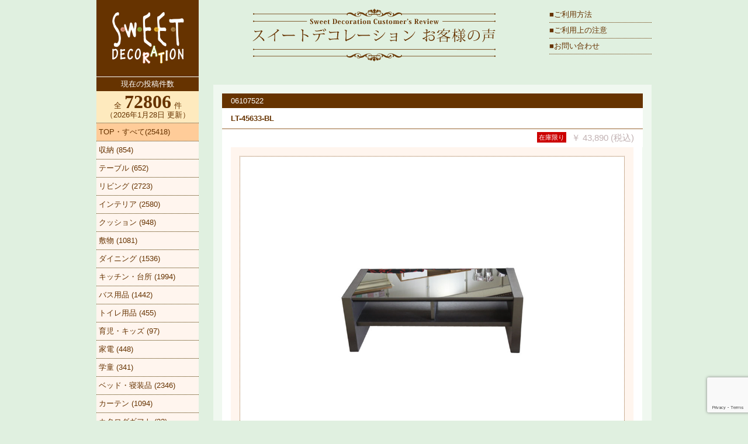

--- FILE ---
content_type: text/html; charset=UTF-8
request_url: https://voice.sweet-deco.jp/archives/06107522?b-orderby=DATE&b-order=ASC&b-page=2
body_size: 23623
content:



<!DOCTYPE html>
<head>
	<meta charset="UTF-8"/>
	<meta name="format-detection" content="telephone=no" />
	<link rel="icon" href="https://voice.sweet-deco.jp/app/themes/dtrs/img/favicon.ico">
	<title>LT-45633-BL | スイートデコレーション お客様の声</title>
<meta name='robots' content='max-image-preview:large' />
<link rel='dns-prefetch' href='//www.google.com' />
<link rel='dns-prefetch' href='//s.w.org' />
		<!-- This site uses the Google Analytics by MonsterInsights plugin v7.17.0 - Using Analytics tracking - https://www.monsterinsights.com/ -->
		<!-- Note: MonsterInsights is not currently configured on this site. The site owner needs to authenticate with Google Analytics in the MonsterInsights settings panel. -->
					<!-- No UA code set -->
				<!-- / Google Analytics by MonsterInsights -->
		<link rel='stylesheet' id='wp-block-library-css'  href='https://voice.sweet-deco.jp/wp/wp-includes/css/dist/block-library/style.min.css?ver=5.7.2' type='text/css' media='all' />
<link rel='stylesheet' id='contact-form-7-css'  href='https://voice.sweet-deco.jp/app/plugins/contact-form-7/includes/css/styles.css?ver=5.4.1' type='text/css' media='all' />
<link rel='stylesheet' id='style-css'  href='https://voice.sweet-deco.jp/app/themes/dtrs/style.css?ver=5.7.2' type='text/css' media='all' />
<link rel='stylesheet' id='remodal-css'  href='https://voice.sweet-deco.jp/app/themes/dtrs/includes/remodal/dist/remodal.css?ver=5.7.2' type='text/css' media='all' />
<link rel='stylesheet' id='remodal-theme-css'  href='https://voice.sweet-deco.jp/app/themes/dtrs/includes/remodal/dist/remodal-default-theme.css?ver=5.7.2' type='text/css' media='all' />
<script type='text/javascript' src='https://voice.sweet-deco.jp/wp/wp-includes/js/jquery/jquery.min.js?ver=3.5.1' id='jquery-core-js'></script>
<script type='text/javascript' src='https://voice.sweet-deco.jp/wp/wp-includes/js/jquery/jquery-migrate.min.js?ver=3.3.2' id='jquery-migrate-js'></script>
<link rel="alternate" type="application/json+oembed" href="https://voice.sweet-deco.jp/wp-json/oembed/1.0/embed?url=https%3A%2F%2Fvoice.sweet-deco.jp%2F%3Fp%3D06107522" />
<link rel="alternate" type="text/xml+oembed" href="https://voice.sweet-deco.jp/wp-json/oembed/1.0/embed?url=https%3A%2F%2Fvoice.sweet-deco.jp%2F%3Fp%3D06107522&#038;format=xml" />
					<meta property="og:image" content="https://voice.sweet-deco.jp/app/uploads/06107522/0610752201.jpg">
			</head>


<body class="body-detail">
	<div id="fb-root"></div>
	<div class="contents">

		<div class="layout">

			



<div class="sidebar">
	<p class="sidebar-logo">
		<a href="https://voice.sweet-deco.jp">
			<img src="https://voice.sweet-deco.jp/app/themes/dtrs/img/logo.png">
		</a>
	</p>
	<p class="sidebar-now-title">
		現在の投稿件数
	</p>
	<p class="sidebar-now-total">
		全<span>72806</span>件
		<br>
		（2026年1月28日 更新）
	</p>
	<ul>
		<li>
			<a
				href="https://voice.sweet-deco.jp?orderby=DATE&order=DESC"
				class="active"			>
				TOP・すべて(25418)
			</a>
		</li>
						<li>
					<a
						href="https://voice.sweet-deco.jp/archives/category/001000?orderby=DATE&order=DESC"
											>
						収納                                   (854)					</a>
				</li>
								<li>
					<a
						href="https://voice.sweet-deco.jp/archives/category/002000?orderby=DATE&order=DESC"
											>
						テーブル                               (652)					</a>
				</li>
								<li>
					<a
						href="https://voice.sweet-deco.jp/archives/category/003000?orderby=DATE&order=DESC"
											>
						リビング                               (2723)					</a>
				</li>
								<li>
					<a
						href="https://voice.sweet-deco.jp/archives/category/004000?orderby=DATE&order=DESC"
											>
						インテリア                             (2580)					</a>
				</li>
								<li>
					<a
						href="https://voice.sweet-deco.jp/archives/category/005000?orderby=DATE&order=DESC"
											>
						クッション                             (948)					</a>
				</li>
								<li>
					<a
						href="https://voice.sweet-deco.jp/archives/category/006000?orderby=DATE&order=DESC"
											>
						敷物                                   (1081)					</a>
				</li>
								<li>
					<a
						href="https://voice.sweet-deco.jp/archives/category/007000?orderby=DATE&order=DESC"
											>
						ダイニング                             (1536)					</a>
				</li>
								<li>
					<a
						href="https://voice.sweet-deco.jp/archives/category/008000?orderby=DATE&order=DESC"
											>
						キッチン・台所                         (1994)					</a>
				</li>
								<li>
					<a
						href="https://voice.sweet-deco.jp/archives/category/009000?orderby=DATE&order=DESC"
											>
						バス用品                               (1442)					</a>
				</li>
								<li>
					<a
						href="https://voice.sweet-deco.jp/archives/category/010000?orderby=DATE&order=DESC"
											>
						トイレ用品                             (455)					</a>
				</li>
								<li>
					<a
						href="https://voice.sweet-deco.jp/archives/category/011000?orderby=DATE&order=DESC"
											>
						育児・キッズ                           (97)					</a>
				</li>
								<li>
					<a
						href="https://voice.sweet-deco.jp/archives/category/012000?orderby=DATE&order=DESC"
											>
						家電                                   (448)					</a>
				</li>
								<li>
					<a
						href="https://voice.sweet-deco.jp/archives/category/013000?orderby=DATE&order=DESC"
											>
						学童                                   (341)					</a>
				</li>
								<li>
					<a
						href="https://voice.sweet-deco.jp/archives/category/014000?orderby=DATE&order=DESC"
											>
						ベッド・寝装品                         (2346)					</a>
				</li>
								<li>
					<a
						href="https://voice.sweet-deco.jp/archives/category/015000?orderby=DATE&order=DESC"
											>
						カーテン                               (1094)					</a>
				</li>
								<li>
					<a
						href="https://voice.sweet-deco.jp/archives/category/016000?orderby=DATE&order=DESC"
											>
						カタログギフト                         (22)					</a>
				</li>
								<li>
					<a
						href="https://voice.sweet-deco.jp/archives/category/017000?orderby=DATE&order=DESC"
											>
						レジャー                               (180)					</a>
				</li>
								<li>
					<a
						href="https://voice.sweet-deco.jp/archives/category/018000?orderby=DATE&order=DESC"
											>
						健康                                   (30)					</a>
				</li>
								<li>
					<a
						href="https://voice.sweet-deco.jp/archives/category/019000?orderby=DATE&order=DESC"
											>
						書斎                                   (484)					</a>
				</li>
								<li>
					<a
						href="https://voice.sweet-deco.jp/archives/category/020000?orderby=DATE&order=DESC"
											>
						食品・飲料・アルコール                 (10)					</a>
				</li>
								<li>
					<a
						href="https://voice.sweet-deco.jp/archives/category/021000?orderby=DATE&order=DESC"
											>
						ビューティー・ヘルスケア               (99)					</a>
				</li>
								<li>
					<a
						href="https://voice.sweet-deco.jp/archives/category/022000?orderby=DATE&order=DESC"
											>
						アパレルウェア                         (1600)					</a>
				</li>
								<li>
					<a
						href="https://voice.sweet-deco.jp/archives/category/023000?orderby=DATE&order=DESC"
											>
						アパレル雑貨                           (682)					</a>
				</li>
								<li>
					<a
						href="https://voice.sweet-deco.jp/archives/category/024000?orderby=DATE&order=DESC"
											>
						食器                                   (2115)					</a>
				</li>
								<li>
					<a
						href="https://voice.sweet-deco.jp/archives/category/025000?orderby=DATE&order=DESC"
											>
						清掃                                   (482)					</a>
				</li>
								<li>
					<a
						href="https://voice.sweet-deco.jp/archives/category/026000?orderby=DATE&order=DESC"
											>
						リラクゼーション                       (199)					</a>
				</li>
								<li>
					<a
						href="https://voice.sweet-deco.jp/archives/category/027000?orderby=DATE&order=DESC"
											>
						輸入ファブリック                       (4)					</a>
				</li>
								<li>
					<a
						href="https://voice.sweet-deco.jp/archives/category/028000?orderby=DATE&order=DESC"
											>
						ガーデニング                           (462)					</a>
				</li>
								<li>
					<a
						href="https://voice.sweet-deco.jp/archives/category/029000?orderby=DATE&order=DESC"
											>
						日用消耗品                             (1)					</a>
				</li>
								<li>
					<a
						href="https://voice.sweet-deco.jp/archives/category/030000?orderby=DATE&order=DESC"
											>
						その他                                 (2)					</a>
				</li>
					</ul>
</div>

<div class="header">
	<ul>
		<li><a href="https://voice.sweet-deco.jp/guide">■ご利用方法</a></li>
		<li><a href="https://voice.sweet-deco.jp/notice">■ご利用上の注意</a></li>
		<li><a href="https://voice.sweet-deco.jp/contact">■お問い合わせ</a></li>
	</ul>
</div>


			<div class="items-detail">

									<div class="single-item">
						<h1>
							06107522						</h1>
						<h2>
							LT-45633-BL						</h2>
						<h3>
															<span class="soldout-icon">在庫限り</span>
								<span class="soldout-price">￥ 43,890 (税込)</span>
													</h3>
						<div class="single-item-img">
							<div class="single-item-img-main">
								<div class="single-item-img-main-box">
									<img id="main_image" src="https://voice.sweet-deco.jp/app/uploads/06107522/0610752201.jpg">
								</div>
							</div>
							<div class="single-item-img-thumb">
																		<div class="single-item-img-thumb-box">
											<div class="single-item-img-thumb-inbox thumb-box-img">
												<img src="https://voice.sweet-deco.jp/app/uploads/06107522/0610752201.jpg" class="thumb-image">
											</div>
										</div>
																				<div class="single-item-img-thumb-box">
											<div class="single-item-img-thumb-inbox thumb-box-img">
												<img src="https://voice.sweet-deco.jp/app/uploads/06107522/0610752202.jpg" class="thumb-image">
											</div>
										</div>
																				<div class="single-item-img-thumb-box">
											<div class="single-item-img-thumb-inbox thumb-box-noimg">
												<img src="https://voice.sweet-deco.jp/app/plugins/dtrs-plugin/img/noimg.png" class="thumb-image">
											</div>
										</div>
																				<div class="single-item-img-thumb-box">
											<div class="single-item-img-thumb-inbox thumb-box-noimg">
												<img src="https://voice.sweet-deco.jp/app/plugins/dtrs-plugin/img/noimg.png" class="thumb-image">
											</div>
										</div>
																				<div class="single-item-img-thumb-box">
											<div class="single-item-img-thumb-inbox thumb-box-noimg">
												<img src="https://voice.sweet-deco.jp/app/plugins/dtrs-plugin/img/noimg.png" class="thumb-image">
											</div>
										</div>
																	</div>
							<p class="single-contact">
								<a data-remodal-target="singleStockModal" href="">店舗在庫を調べる</a>
								<a
									href="https://voice.sweet-deco.jp/contact?subject=06107522&b-post=06107522&b-orderby=DATE&b-order=ASC&b-page=2"
								>この商品へのお問い合わせ</a>
							</p>
							<p class="item-description">
								■サイズ 横幅996x奥行445x高さ380<br>							</p>
						</div>

						<div class="single-item-detail">
							<p class="item-star">
								<img src="https://voice.sweet-deco.jp/app/plugins/dtrs-plugin//img/star_10.png"/><img src="https://voice.sweet-deco.jp/app/plugins/dtrs-plugin//img/star_10.png"/><img src="https://voice.sweet-deco.jp/app/plugins/dtrs-plugin//img/star_10.png"/><img src="https://voice.sweet-deco.jp/app/plugins/dtrs-plugin//img/star_10.png"/><img src="https://voice.sweet-deco.jp/app/plugins/dtrs-plugin//img/star_0.png"/>							</p>
							<p class="item-point">
								4.00							</p>
							<p class="clear">
							</p>
							<p class="single-item-detail-text">
								投稿数：全1件（
							</p>
							<p class="single-item-detail-star"><img src="https://voice.sweet-deco.jp/app/plugins/dtrs-plugin//img/sstar_10.png"/></p><p class="single-item-detail-text">0件｜</p><p class="single-item-detail-star"><img src="https://voice.sweet-deco.jp/app/plugins/dtrs-plugin//img/sstar_10.png"/></p><p class="single-item-detail-star"><img src="https://voice.sweet-deco.jp/app/plugins/dtrs-plugin//img/sstar_10.png"/></p><p class="single-item-detail-text">0件｜</p><p class="single-item-detail-star"><img src="https://voice.sweet-deco.jp/app/plugins/dtrs-plugin//img/sstar_10.png"/></p><p class="single-item-detail-star"><img src="https://voice.sweet-deco.jp/app/plugins/dtrs-plugin//img/sstar_10.png"/></p><p class="single-item-detail-star"><img src="https://voice.sweet-deco.jp/app/plugins/dtrs-plugin//img/sstar_10.png"/></p><p class="single-item-detail-text">0件｜</p><p class="single-item-detail-star"><img src="https://voice.sweet-deco.jp/app/plugins/dtrs-plugin//img/sstar_10.png"/></p><p class="single-item-detail-star"><img src="https://voice.sweet-deco.jp/app/plugins/dtrs-plugin//img/sstar_10.png"/></p><p class="single-item-detail-star"><img src="https://voice.sweet-deco.jp/app/plugins/dtrs-plugin//img/sstar_10.png"/></p><p class="single-item-detail-star"><img src="https://voice.sweet-deco.jp/app/plugins/dtrs-plugin//img/sstar_10.png"/></p><p class="single-item-detail-text">1件｜</p><p class="single-item-detail-star"><img src="https://voice.sweet-deco.jp/app/plugins/dtrs-plugin//img/sstar_10.png"/></p><p class="single-item-detail-star"><img src="https://voice.sweet-deco.jp/app/plugins/dtrs-plugin//img/sstar_10.png"/></p><p class="single-item-detail-star"><img src="https://voice.sweet-deco.jp/app/plugins/dtrs-plugin//img/sstar_10.png"/></p><p class="single-item-detail-star"><img src="https://voice.sweet-deco.jp/app/plugins/dtrs-plugin//img/sstar_10.png"/></p><p class="single-item-detail-star"><img src="https://voice.sweet-deco.jp/app/plugins/dtrs-plugin//img/sstar_10.png"/></p><p class="single-item-detail-text">0件）</p>							<p class="clear"></p>
														<p class="clear"></p>
							<div class="single-item-comment">
								
	<p class="comment-star">
		<img src="https://voice.sweet-deco.jp/app/plugins/dtrs-plugin//img/sstar_10.png"/><img src="https://voice.sweet-deco.jp/app/plugins/dtrs-plugin//img/sstar_10.png"/><img src="https://voice.sweet-deco.jp/app/plugins/dtrs-plugin//img/sstar_10.png"/><img src="https://voice.sweet-deco.jp/app/plugins/dtrs-plugin//img/sstar_10.png"/><img src="https://voice.sweet-deco.jp/app/plugins/dtrs-plugin//img/sstar_0.png"/>	</p>
	<p class="comment-text">
		男性		|
		40代〜50代		|
		はっさむ店            	</p>
	<p class="comment-date">
		投稿日：2013年11月14日	</p>
	<p class="clear"></p>
	<div class="comment">
		<p>質感がとてもよく、リビングにマッチしています。<br />
表面が黒のガラスなため、指紋やゴミが目立ちます。<br />
こまめに掃除が必要ですね。<br />
何か表面に掛けるものが必要です。<br />
総合的にはとても満足しています。</p>
	</div>

								</div>

						</div>
					</div>

				
			</div>

			<div class="pagination">
				<a
					href="https://voice.sweet-deco.jp/page/2?orderby=DATE&order=ASC"
				>
					一覧にもどる
				</a>
			</div>

		</div>

			<script>
		jQuery(document).ready(function() {

			jQuery('#main_image').MyThumbnail({
				thumbWidth  : 657,
				thumbHeight : 495
			});

			jQuery('img.thumb-image').each(function(){
				jQuery(this).MyThumbnail({
					thumbWidth  : 118,
					thumbHeight : 90
				});
			});

			jQuery('div.thumb-box-img').hover(function(){
				var selectedSrc = jQuery(this).children('img').attr('src');

				jQuery('#main_image').stop().fadeOut(
					100,
					function() {
						jQuery('#main_image')
							.attr('src', selectedSrc)
							.MyThumbnail({
								thumbWidth  : 657,
								thumbHeight : 495
							});
					}
				);

				jQuery(this).css({border:'1px solid #963'});
			},function(){
				jQuery(this).css({border:''});
			});

		});
	</script>
	


<div class="remodal single-stock-modal" data-remodal-id="singleStockModal" data-remodal-options="hashTracking: false">
	<button data-remodal-action="close" class="remodal-close"></button>
	<ul class="single-stock-modal-list">
								<li>
				<div>なんごう店</div>
				<div class="single-stock-modal-list-status">×</div>
			</li>
								<li>
				<div>栄町店</div>
				<div class="single-stock-modal-list-status">×</div>
			</li>
								<li>
				<div>新はっさむ店</div>
				<div class="single-stock-modal-list-status">×</div>
			</li>
								<li>
				<div>東神楽店</div>
				<div class="single-stock-modal-list-status">×</div>
			</li>
								<li>
				<div>新苫小牧店</div>
				<div class="single-stock-modal-list-status">×</div>
			</li>
								<li>
				<div>室蘭中央店</div>
				<div class="single-stock-modal-list-status">×</div>
			</li>
								<li>
				<div>しらかば店</div>
				<div class="single-stock-modal-list-status">×</div>
			</li>
								<li>
				<div>北見みわ店</div>
				<div class="single-stock-modal-list-status">×</div>
			</li>
								<li>
				<div>くしろ店</div>
				<div class="single-stock-modal-list-status">×</div>
			</li>
								<li>
				<div>函館上磯店</div>
				<div class="single-stock-modal-list-status">×</div>
			</li>
								<li>
				<div>新青森店</div>
				<div class="single-stock-modal-list-status">×</div>
			</li>
								<li>
				<div>成田店</div>
				<div class="single-stock-modal-list-status">×</div>
			</li>
								<li>
				<div>本庄店</div>
				<div class="single-stock-modal-list-status">×</div>
			</li>
								<li>
				<div>本厚木店</div>
				<div class="single-stock-modal-list-status">×</div>
			</li>
								<li>
				<div>メガアウトレット西岡</div>
				<div class="single-stock-modal-list-status">×</div>
			</li>
								<li>
				<div>ﾌﾞﾗﾝﾄﾞ家具ｷﾞｬﾗﾘｰ</div>
				<div class="single-stock-modal-list-status">×</div>
			</li>
								<li>
				<div>メガアウトレット千歳</div>
				<div class="single-stock-modal-list-status">×</div>
			</li>
								<li>
				<div>メガアウトレットおびひろ</div>
				<div class="single-stock-modal-list-status">×</div>
			</li>
			</ul>
	<p>○=在庫あり、×=在庫なし、△=要確認</p>
	<p class="single-stock-modal-contact">在庫数のご確認はコールセンターまで<br>お問い合わせください（10:00〜18:00）</p>
	<p>固定電話から （通話料無料）<br>0120-510-180</p>
	<p>携帯･PHSから（通話料有料）<br>011-871-1728</p>
</div>

<div class="bottom">

			<div class="footer-link-title">
			<b>-スイデコ公式サイト-</b>
		</div>
		<div class="footer-link">
			<a href="http://www.sweet-deco.jp/" target="_blank">
				スイートデコレーション WebSite
			</a>
			｜
			<a href="http://www.hasegawagroup.co.jp" target="_blank">
				長谷川グループ WebSite
			</a>
		</div>
		<div class="footer-link-title">
			<b>-スイデコのネットショップ-</b>
		</div>
		<div class="footer-link">
			<a href="https://store.sweet-deco.jp/" target="_blank">
				公式ネットショップ
			</a>
			｜
			<a href="https://www.rakuten.co.jp/sweet-deco2/" target="_blank">
				楽天
			</a>
			｜
			<a href="https://www.amazon.co.jp/s?me=A3LDOZZSSHFC73&marketplaceID=A1VC38T7YXB528" target="_blank">
				Amazon
						</a>
			｜
			<a href="https://sweetdecoration.shopleap.jp/" target="_blank">
				Yahoo
			</a>
		</div>
	
	<div class="footer">
		Copyright Hasegawa Group and LifeSunSoft Co.,Ltd. All Rights Reserved.
	</div>

</div>

<script type='text/javascript' src='https://voice.sweet-deco.jp/app/plugins/dtrs-plugin/js/jquery.MyThumbnail.js?ver=5.7.2' id='jquery.MyThumbnail-js'></script>
<script type='text/javascript' src='https://voice.sweet-deco.jp/app/plugins/dtrs-plugin/js/jquery.reveal.js?ver=5.7.2' id='jquery.reveal-js'></script>
<script type='text/javascript' src='https://voice.sweet-deco.jp/wp/wp-includes/js/dist/vendor/wp-polyfill.min.js?ver=7.4.4' id='wp-polyfill-js'></script>
<script type='text/javascript' id='wp-polyfill-js-after'>
( 'fetch' in window ) || document.write( '<script src="https://voice.sweet-deco.jp/wp/wp-includes/js/dist/vendor/wp-polyfill-fetch.min.js?ver=3.0.0"></scr' + 'ipt>' );( document.contains ) || document.write( '<script src="https://voice.sweet-deco.jp/wp/wp-includes/js/dist/vendor/wp-polyfill-node-contains.min.js?ver=3.42.0"></scr' + 'ipt>' );( window.DOMRect ) || document.write( '<script src="https://voice.sweet-deco.jp/wp/wp-includes/js/dist/vendor/wp-polyfill-dom-rect.min.js?ver=3.42.0"></scr' + 'ipt>' );( window.URL && window.URL.prototype && window.URLSearchParams ) || document.write( '<script src="https://voice.sweet-deco.jp/wp/wp-includes/js/dist/vendor/wp-polyfill-url.min.js?ver=3.6.4"></scr' + 'ipt>' );( window.FormData && window.FormData.prototype.keys ) || document.write( '<script src="https://voice.sweet-deco.jp/wp/wp-includes/js/dist/vendor/wp-polyfill-formdata.min.js?ver=3.0.12"></scr' + 'ipt>' );( Element.prototype.matches && Element.prototype.closest ) || document.write( '<script src="https://voice.sweet-deco.jp/wp/wp-includes/js/dist/vendor/wp-polyfill-element-closest.min.js?ver=2.0.2"></scr' + 'ipt>' );( 'objectFit' in document.documentElement.style ) || document.write( '<script src="https://voice.sweet-deco.jp/wp/wp-includes/js/dist/vendor/wp-polyfill-object-fit.min.js?ver=2.3.4"></scr' + 'ipt>' );
</script>
<script type='text/javascript' id='contact-form-7-js-extra'>
/* <![CDATA[ */
var wpcf7 = {"api":{"root":"https:\/\/voice.sweet-deco.jp\/wp-json\/","namespace":"contact-form-7\/v1"}};
/* ]]> */
</script>
<script type='text/javascript' src='https://voice.sweet-deco.jp/app/plugins/contact-form-7/includes/js/index.js?ver=5.4.1' id='contact-form-7-js'></script>
<script type='text/javascript' src='https://voice.sweet-deco.jp/app/themes/dtrs/includes/remodal/dist/remodal.min.js?ver=5.7.2' id='remodal-js'></script>
<script type='text/javascript' src='https://www.google.com/recaptcha/api.js?render=6LdH5SYsAAAAAH8rUtUj8Mvjxn8yAKHbqNYHBGLZ&#038;ver=3.0' id='google-recaptcha-js'></script>
<script type='text/javascript' id='wpcf7-recaptcha-js-extra'>
/* <![CDATA[ */
var wpcf7_recaptcha = {"sitekey":"6LdH5SYsAAAAAH8rUtUj8Mvjxn8yAKHbqNYHBGLZ","actions":{"homepage":"homepage","contactform":"contactform"}};
/* ]]> */
</script>
<script type='text/javascript' src='https://voice.sweet-deco.jp/app/plugins/contact-form-7/modules/recaptcha/index.js?ver=5.4.1' id='wpcf7-recaptcha-js'></script>

</div>

</body>


--- FILE ---
content_type: text/html; charset=utf-8
request_url: https://www.google.com/recaptcha/api2/anchor?ar=1&k=6LdH5SYsAAAAAH8rUtUj8Mvjxn8yAKHbqNYHBGLZ&co=aHR0cHM6Ly92b2ljZS5zd2VldC1kZWNvLmpwOjQ0Mw..&hl=en&v=N67nZn4AqZkNcbeMu4prBgzg&size=invisible&anchor-ms=20000&execute-ms=30000&cb=l7ts04z8c2p
body_size: 48859
content:
<!DOCTYPE HTML><html dir="ltr" lang="en"><head><meta http-equiv="Content-Type" content="text/html; charset=UTF-8">
<meta http-equiv="X-UA-Compatible" content="IE=edge">
<title>reCAPTCHA</title>
<style type="text/css">
/* cyrillic-ext */
@font-face {
  font-family: 'Roboto';
  font-style: normal;
  font-weight: 400;
  font-stretch: 100%;
  src: url(//fonts.gstatic.com/s/roboto/v48/KFO7CnqEu92Fr1ME7kSn66aGLdTylUAMa3GUBHMdazTgWw.woff2) format('woff2');
  unicode-range: U+0460-052F, U+1C80-1C8A, U+20B4, U+2DE0-2DFF, U+A640-A69F, U+FE2E-FE2F;
}
/* cyrillic */
@font-face {
  font-family: 'Roboto';
  font-style: normal;
  font-weight: 400;
  font-stretch: 100%;
  src: url(//fonts.gstatic.com/s/roboto/v48/KFO7CnqEu92Fr1ME7kSn66aGLdTylUAMa3iUBHMdazTgWw.woff2) format('woff2');
  unicode-range: U+0301, U+0400-045F, U+0490-0491, U+04B0-04B1, U+2116;
}
/* greek-ext */
@font-face {
  font-family: 'Roboto';
  font-style: normal;
  font-weight: 400;
  font-stretch: 100%;
  src: url(//fonts.gstatic.com/s/roboto/v48/KFO7CnqEu92Fr1ME7kSn66aGLdTylUAMa3CUBHMdazTgWw.woff2) format('woff2');
  unicode-range: U+1F00-1FFF;
}
/* greek */
@font-face {
  font-family: 'Roboto';
  font-style: normal;
  font-weight: 400;
  font-stretch: 100%;
  src: url(//fonts.gstatic.com/s/roboto/v48/KFO7CnqEu92Fr1ME7kSn66aGLdTylUAMa3-UBHMdazTgWw.woff2) format('woff2');
  unicode-range: U+0370-0377, U+037A-037F, U+0384-038A, U+038C, U+038E-03A1, U+03A3-03FF;
}
/* math */
@font-face {
  font-family: 'Roboto';
  font-style: normal;
  font-weight: 400;
  font-stretch: 100%;
  src: url(//fonts.gstatic.com/s/roboto/v48/KFO7CnqEu92Fr1ME7kSn66aGLdTylUAMawCUBHMdazTgWw.woff2) format('woff2');
  unicode-range: U+0302-0303, U+0305, U+0307-0308, U+0310, U+0312, U+0315, U+031A, U+0326-0327, U+032C, U+032F-0330, U+0332-0333, U+0338, U+033A, U+0346, U+034D, U+0391-03A1, U+03A3-03A9, U+03B1-03C9, U+03D1, U+03D5-03D6, U+03F0-03F1, U+03F4-03F5, U+2016-2017, U+2034-2038, U+203C, U+2040, U+2043, U+2047, U+2050, U+2057, U+205F, U+2070-2071, U+2074-208E, U+2090-209C, U+20D0-20DC, U+20E1, U+20E5-20EF, U+2100-2112, U+2114-2115, U+2117-2121, U+2123-214F, U+2190, U+2192, U+2194-21AE, U+21B0-21E5, U+21F1-21F2, U+21F4-2211, U+2213-2214, U+2216-22FF, U+2308-230B, U+2310, U+2319, U+231C-2321, U+2336-237A, U+237C, U+2395, U+239B-23B7, U+23D0, U+23DC-23E1, U+2474-2475, U+25AF, U+25B3, U+25B7, U+25BD, U+25C1, U+25CA, U+25CC, U+25FB, U+266D-266F, U+27C0-27FF, U+2900-2AFF, U+2B0E-2B11, U+2B30-2B4C, U+2BFE, U+3030, U+FF5B, U+FF5D, U+1D400-1D7FF, U+1EE00-1EEFF;
}
/* symbols */
@font-face {
  font-family: 'Roboto';
  font-style: normal;
  font-weight: 400;
  font-stretch: 100%;
  src: url(//fonts.gstatic.com/s/roboto/v48/KFO7CnqEu92Fr1ME7kSn66aGLdTylUAMaxKUBHMdazTgWw.woff2) format('woff2');
  unicode-range: U+0001-000C, U+000E-001F, U+007F-009F, U+20DD-20E0, U+20E2-20E4, U+2150-218F, U+2190, U+2192, U+2194-2199, U+21AF, U+21E6-21F0, U+21F3, U+2218-2219, U+2299, U+22C4-22C6, U+2300-243F, U+2440-244A, U+2460-24FF, U+25A0-27BF, U+2800-28FF, U+2921-2922, U+2981, U+29BF, U+29EB, U+2B00-2BFF, U+4DC0-4DFF, U+FFF9-FFFB, U+10140-1018E, U+10190-1019C, U+101A0, U+101D0-101FD, U+102E0-102FB, U+10E60-10E7E, U+1D2C0-1D2D3, U+1D2E0-1D37F, U+1F000-1F0FF, U+1F100-1F1AD, U+1F1E6-1F1FF, U+1F30D-1F30F, U+1F315, U+1F31C, U+1F31E, U+1F320-1F32C, U+1F336, U+1F378, U+1F37D, U+1F382, U+1F393-1F39F, U+1F3A7-1F3A8, U+1F3AC-1F3AF, U+1F3C2, U+1F3C4-1F3C6, U+1F3CA-1F3CE, U+1F3D4-1F3E0, U+1F3ED, U+1F3F1-1F3F3, U+1F3F5-1F3F7, U+1F408, U+1F415, U+1F41F, U+1F426, U+1F43F, U+1F441-1F442, U+1F444, U+1F446-1F449, U+1F44C-1F44E, U+1F453, U+1F46A, U+1F47D, U+1F4A3, U+1F4B0, U+1F4B3, U+1F4B9, U+1F4BB, U+1F4BF, U+1F4C8-1F4CB, U+1F4D6, U+1F4DA, U+1F4DF, U+1F4E3-1F4E6, U+1F4EA-1F4ED, U+1F4F7, U+1F4F9-1F4FB, U+1F4FD-1F4FE, U+1F503, U+1F507-1F50B, U+1F50D, U+1F512-1F513, U+1F53E-1F54A, U+1F54F-1F5FA, U+1F610, U+1F650-1F67F, U+1F687, U+1F68D, U+1F691, U+1F694, U+1F698, U+1F6AD, U+1F6B2, U+1F6B9-1F6BA, U+1F6BC, U+1F6C6-1F6CF, U+1F6D3-1F6D7, U+1F6E0-1F6EA, U+1F6F0-1F6F3, U+1F6F7-1F6FC, U+1F700-1F7FF, U+1F800-1F80B, U+1F810-1F847, U+1F850-1F859, U+1F860-1F887, U+1F890-1F8AD, U+1F8B0-1F8BB, U+1F8C0-1F8C1, U+1F900-1F90B, U+1F93B, U+1F946, U+1F984, U+1F996, U+1F9E9, U+1FA00-1FA6F, U+1FA70-1FA7C, U+1FA80-1FA89, U+1FA8F-1FAC6, U+1FACE-1FADC, U+1FADF-1FAE9, U+1FAF0-1FAF8, U+1FB00-1FBFF;
}
/* vietnamese */
@font-face {
  font-family: 'Roboto';
  font-style: normal;
  font-weight: 400;
  font-stretch: 100%;
  src: url(//fonts.gstatic.com/s/roboto/v48/KFO7CnqEu92Fr1ME7kSn66aGLdTylUAMa3OUBHMdazTgWw.woff2) format('woff2');
  unicode-range: U+0102-0103, U+0110-0111, U+0128-0129, U+0168-0169, U+01A0-01A1, U+01AF-01B0, U+0300-0301, U+0303-0304, U+0308-0309, U+0323, U+0329, U+1EA0-1EF9, U+20AB;
}
/* latin-ext */
@font-face {
  font-family: 'Roboto';
  font-style: normal;
  font-weight: 400;
  font-stretch: 100%;
  src: url(//fonts.gstatic.com/s/roboto/v48/KFO7CnqEu92Fr1ME7kSn66aGLdTylUAMa3KUBHMdazTgWw.woff2) format('woff2');
  unicode-range: U+0100-02BA, U+02BD-02C5, U+02C7-02CC, U+02CE-02D7, U+02DD-02FF, U+0304, U+0308, U+0329, U+1D00-1DBF, U+1E00-1E9F, U+1EF2-1EFF, U+2020, U+20A0-20AB, U+20AD-20C0, U+2113, U+2C60-2C7F, U+A720-A7FF;
}
/* latin */
@font-face {
  font-family: 'Roboto';
  font-style: normal;
  font-weight: 400;
  font-stretch: 100%;
  src: url(//fonts.gstatic.com/s/roboto/v48/KFO7CnqEu92Fr1ME7kSn66aGLdTylUAMa3yUBHMdazQ.woff2) format('woff2');
  unicode-range: U+0000-00FF, U+0131, U+0152-0153, U+02BB-02BC, U+02C6, U+02DA, U+02DC, U+0304, U+0308, U+0329, U+2000-206F, U+20AC, U+2122, U+2191, U+2193, U+2212, U+2215, U+FEFF, U+FFFD;
}
/* cyrillic-ext */
@font-face {
  font-family: 'Roboto';
  font-style: normal;
  font-weight: 500;
  font-stretch: 100%;
  src: url(//fonts.gstatic.com/s/roboto/v48/KFO7CnqEu92Fr1ME7kSn66aGLdTylUAMa3GUBHMdazTgWw.woff2) format('woff2');
  unicode-range: U+0460-052F, U+1C80-1C8A, U+20B4, U+2DE0-2DFF, U+A640-A69F, U+FE2E-FE2F;
}
/* cyrillic */
@font-face {
  font-family: 'Roboto';
  font-style: normal;
  font-weight: 500;
  font-stretch: 100%;
  src: url(//fonts.gstatic.com/s/roboto/v48/KFO7CnqEu92Fr1ME7kSn66aGLdTylUAMa3iUBHMdazTgWw.woff2) format('woff2');
  unicode-range: U+0301, U+0400-045F, U+0490-0491, U+04B0-04B1, U+2116;
}
/* greek-ext */
@font-face {
  font-family: 'Roboto';
  font-style: normal;
  font-weight: 500;
  font-stretch: 100%;
  src: url(//fonts.gstatic.com/s/roboto/v48/KFO7CnqEu92Fr1ME7kSn66aGLdTylUAMa3CUBHMdazTgWw.woff2) format('woff2');
  unicode-range: U+1F00-1FFF;
}
/* greek */
@font-face {
  font-family: 'Roboto';
  font-style: normal;
  font-weight: 500;
  font-stretch: 100%;
  src: url(//fonts.gstatic.com/s/roboto/v48/KFO7CnqEu92Fr1ME7kSn66aGLdTylUAMa3-UBHMdazTgWw.woff2) format('woff2');
  unicode-range: U+0370-0377, U+037A-037F, U+0384-038A, U+038C, U+038E-03A1, U+03A3-03FF;
}
/* math */
@font-face {
  font-family: 'Roboto';
  font-style: normal;
  font-weight: 500;
  font-stretch: 100%;
  src: url(//fonts.gstatic.com/s/roboto/v48/KFO7CnqEu92Fr1ME7kSn66aGLdTylUAMawCUBHMdazTgWw.woff2) format('woff2');
  unicode-range: U+0302-0303, U+0305, U+0307-0308, U+0310, U+0312, U+0315, U+031A, U+0326-0327, U+032C, U+032F-0330, U+0332-0333, U+0338, U+033A, U+0346, U+034D, U+0391-03A1, U+03A3-03A9, U+03B1-03C9, U+03D1, U+03D5-03D6, U+03F0-03F1, U+03F4-03F5, U+2016-2017, U+2034-2038, U+203C, U+2040, U+2043, U+2047, U+2050, U+2057, U+205F, U+2070-2071, U+2074-208E, U+2090-209C, U+20D0-20DC, U+20E1, U+20E5-20EF, U+2100-2112, U+2114-2115, U+2117-2121, U+2123-214F, U+2190, U+2192, U+2194-21AE, U+21B0-21E5, U+21F1-21F2, U+21F4-2211, U+2213-2214, U+2216-22FF, U+2308-230B, U+2310, U+2319, U+231C-2321, U+2336-237A, U+237C, U+2395, U+239B-23B7, U+23D0, U+23DC-23E1, U+2474-2475, U+25AF, U+25B3, U+25B7, U+25BD, U+25C1, U+25CA, U+25CC, U+25FB, U+266D-266F, U+27C0-27FF, U+2900-2AFF, U+2B0E-2B11, U+2B30-2B4C, U+2BFE, U+3030, U+FF5B, U+FF5D, U+1D400-1D7FF, U+1EE00-1EEFF;
}
/* symbols */
@font-face {
  font-family: 'Roboto';
  font-style: normal;
  font-weight: 500;
  font-stretch: 100%;
  src: url(//fonts.gstatic.com/s/roboto/v48/KFO7CnqEu92Fr1ME7kSn66aGLdTylUAMaxKUBHMdazTgWw.woff2) format('woff2');
  unicode-range: U+0001-000C, U+000E-001F, U+007F-009F, U+20DD-20E0, U+20E2-20E4, U+2150-218F, U+2190, U+2192, U+2194-2199, U+21AF, U+21E6-21F0, U+21F3, U+2218-2219, U+2299, U+22C4-22C6, U+2300-243F, U+2440-244A, U+2460-24FF, U+25A0-27BF, U+2800-28FF, U+2921-2922, U+2981, U+29BF, U+29EB, U+2B00-2BFF, U+4DC0-4DFF, U+FFF9-FFFB, U+10140-1018E, U+10190-1019C, U+101A0, U+101D0-101FD, U+102E0-102FB, U+10E60-10E7E, U+1D2C0-1D2D3, U+1D2E0-1D37F, U+1F000-1F0FF, U+1F100-1F1AD, U+1F1E6-1F1FF, U+1F30D-1F30F, U+1F315, U+1F31C, U+1F31E, U+1F320-1F32C, U+1F336, U+1F378, U+1F37D, U+1F382, U+1F393-1F39F, U+1F3A7-1F3A8, U+1F3AC-1F3AF, U+1F3C2, U+1F3C4-1F3C6, U+1F3CA-1F3CE, U+1F3D4-1F3E0, U+1F3ED, U+1F3F1-1F3F3, U+1F3F5-1F3F7, U+1F408, U+1F415, U+1F41F, U+1F426, U+1F43F, U+1F441-1F442, U+1F444, U+1F446-1F449, U+1F44C-1F44E, U+1F453, U+1F46A, U+1F47D, U+1F4A3, U+1F4B0, U+1F4B3, U+1F4B9, U+1F4BB, U+1F4BF, U+1F4C8-1F4CB, U+1F4D6, U+1F4DA, U+1F4DF, U+1F4E3-1F4E6, U+1F4EA-1F4ED, U+1F4F7, U+1F4F9-1F4FB, U+1F4FD-1F4FE, U+1F503, U+1F507-1F50B, U+1F50D, U+1F512-1F513, U+1F53E-1F54A, U+1F54F-1F5FA, U+1F610, U+1F650-1F67F, U+1F687, U+1F68D, U+1F691, U+1F694, U+1F698, U+1F6AD, U+1F6B2, U+1F6B9-1F6BA, U+1F6BC, U+1F6C6-1F6CF, U+1F6D3-1F6D7, U+1F6E0-1F6EA, U+1F6F0-1F6F3, U+1F6F7-1F6FC, U+1F700-1F7FF, U+1F800-1F80B, U+1F810-1F847, U+1F850-1F859, U+1F860-1F887, U+1F890-1F8AD, U+1F8B0-1F8BB, U+1F8C0-1F8C1, U+1F900-1F90B, U+1F93B, U+1F946, U+1F984, U+1F996, U+1F9E9, U+1FA00-1FA6F, U+1FA70-1FA7C, U+1FA80-1FA89, U+1FA8F-1FAC6, U+1FACE-1FADC, U+1FADF-1FAE9, U+1FAF0-1FAF8, U+1FB00-1FBFF;
}
/* vietnamese */
@font-face {
  font-family: 'Roboto';
  font-style: normal;
  font-weight: 500;
  font-stretch: 100%;
  src: url(//fonts.gstatic.com/s/roboto/v48/KFO7CnqEu92Fr1ME7kSn66aGLdTylUAMa3OUBHMdazTgWw.woff2) format('woff2');
  unicode-range: U+0102-0103, U+0110-0111, U+0128-0129, U+0168-0169, U+01A0-01A1, U+01AF-01B0, U+0300-0301, U+0303-0304, U+0308-0309, U+0323, U+0329, U+1EA0-1EF9, U+20AB;
}
/* latin-ext */
@font-face {
  font-family: 'Roboto';
  font-style: normal;
  font-weight: 500;
  font-stretch: 100%;
  src: url(//fonts.gstatic.com/s/roboto/v48/KFO7CnqEu92Fr1ME7kSn66aGLdTylUAMa3KUBHMdazTgWw.woff2) format('woff2');
  unicode-range: U+0100-02BA, U+02BD-02C5, U+02C7-02CC, U+02CE-02D7, U+02DD-02FF, U+0304, U+0308, U+0329, U+1D00-1DBF, U+1E00-1E9F, U+1EF2-1EFF, U+2020, U+20A0-20AB, U+20AD-20C0, U+2113, U+2C60-2C7F, U+A720-A7FF;
}
/* latin */
@font-face {
  font-family: 'Roboto';
  font-style: normal;
  font-weight: 500;
  font-stretch: 100%;
  src: url(//fonts.gstatic.com/s/roboto/v48/KFO7CnqEu92Fr1ME7kSn66aGLdTylUAMa3yUBHMdazQ.woff2) format('woff2');
  unicode-range: U+0000-00FF, U+0131, U+0152-0153, U+02BB-02BC, U+02C6, U+02DA, U+02DC, U+0304, U+0308, U+0329, U+2000-206F, U+20AC, U+2122, U+2191, U+2193, U+2212, U+2215, U+FEFF, U+FFFD;
}
/* cyrillic-ext */
@font-face {
  font-family: 'Roboto';
  font-style: normal;
  font-weight: 900;
  font-stretch: 100%;
  src: url(//fonts.gstatic.com/s/roboto/v48/KFO7CnqEu92Fr1ME7kSn66aGLdTylUAMa3GUBHMdazTgWw.woff2) format('woff2');
  unicode-range: U+0460-052F, U+1C80-1C8A, U+20B4, U+2DE0-2DFF, U+A640-A69F, U+FE2E-FE2F;
}
/* cyrillic */
@font-face {
  font-family: 'Roboto';
  font-style: normal;
  font-weight: 900;
  font-stretch: 100%;
  src: url(//fonts.gstatic.com/s/roboto/v48/KFO7CnqEu92Fr1ME7kSn66aGLdTylUAMa3iUBHMdazTgWw.woff2) format('woff2');
  unicode-range: U+0301, U+0400-045F, U+0490-0491, U+04B0-04B1, U+2116;
}
/* greek-ext */
@font-face {
  font-family: 'Roboto';
  font-style: normal;
  font-weight: 900;
  font-stretch: 100%;
  src: url(//fonts.gstatic.com/s/roboto/v48/KFO7CnqEu92Fr1ME7kSn66aGLdTylUAMa3CUBHMdazTgWw.woff2) format('woff2');
  unicode-range: U+1F00-1FFF;
}
/* greek */
@font-face {
  font-family: 'Roboto';
  font-style: normal;
  font-weight: 900;
  font-stretch: 100%;
  src: url(//fonts.gstatic.com/s/roboto/v48/KFO7CnqEu92Fr1ME7kSn66aGLdTylUAMa3-UBHMdazTgWw.woff2) format('woff2');
  unicode-range: U+0370-0377, U+037A-037F, U+0384-038A, U+038C, U+038E-03A1, U+03A3-03FF;
}
/* math */
@font-face {
  font-family: 'Roboto';
  font-style: normal;
  font-weight: 900;
  font-stretch: 100%;
  src: url(//fonts.gstatic.com/s/roboto/v48/KFO7CnqEu92Fr1ME7kSn66aGLdTylUAMawCUBHMdazTgWw.woff2) format('woff2');
  unicode-range: U+0302-0303, U+0305, U+0307-0308, U+0310, U+0312, U+0315, U+031A, U+0326-0327, U+032C, U+032F-0330, U+0332-0333, U+0338, U+033A, U+0346, U+034D, U+0391-03A1, U+03A3-03A9, U+03B1-03C9, U+03D1, U+03D5-03D6, U+03F0-03F1, U+03F4-03F5, U+2016-2017, U+2034-2038, U+203C, U+2040, U+2043, U+2047, U+2050, U+2057, U+205F, U+2070-2071, U+2074-208E, U+2090-209C, U+20D0-20DC, U+20E1, U+20E5-20EF, U+2100-2112, U+2114-2115, U+2117-2121, U+2123-214F, U+2190, U+2192, U+2194-21AE, U+21B0-21E5, U+21F1-21F2, U+21F4-2211, U+2213-2214, U+2216-22FF, U+2308-230B, U+2310, U+2319, U+231C-2321, U+2336-237A, U+237C, U+2395, U+239B-23B7, U+23D0, U+23DC-23E1, U+2474-2475, U+25AF, U+25B3, U+25B7, U+25BD, U+25C1, U+25CA, U+25CC, U+25FB, U+266D-266F, U+27C0-27FF, U+2900-2AFF, U+2B0E-2B11, U+2B30-2B4C, U+2BFE, U+3030, U+FF5B, U+FF5D, U+1D400-1D7FF, U+1EE00-1EEFF;
}
/* symbols */
@font-face {
  font-family: 'Roboto';
  font-style: normal;
  font-weight: 900;
  font-stretch: 100%;
  src: url(//fonts.gstatic.com/s/roboto/v48/KFO7CnqEu92Fr1ME7kSn66aGLdTylUAMaxKUBHMdazTgWw.woff2) format('woff2');
  unicode-range: U+0001-000C, U+000E-001F, U+007F-009F, U+20DD-20E0, U+20E2-20E4, U+2150-218F, U+2190, U+2192, U+2194-2199, U+21AF, U+21E6-21F0, U+21F3, U+2218-2219, U+2299, U+22C4-22C6, U+2300-243F, U+2440-244A, U+2460-24FF, U+25A0-27BF, U+2800-28FF, U+2921-2922, U+2981, U+29BF, U+29EB, U+2B00-2BFF, U+4DC0-4DFF, U+FFF9-FFFB, U+10140-1018E, U+10190-1019C, U+101A0, U+101D0-101FD, U+102E0-102FB, U+10E60-10E7E, U+1D2C0-1D2D3, U+1D2E0-1D37F, U+1F000-1F0FF, U+1F100-1F1AD, U+1F1E6-1F1FF, U+1F30D-1F30F, U+1F315, U+1F31C, U+1F31E, U+1F320-1F32C, U+1F336, U+1F378, U+1F37D, U+1F382, U+1F393-1F39F, U+1F3A7-1F3A8, U+1F3AC-1F3AF, U+1F3C2, U+1F3C4-1F3C6, U+1F3CA-1F3CE, U+1F3D4-1F3E0, U+1F3ED, U+1F3F1-1F3F3, U+1F3F5-1F3F7, U+1F408, U+1F415, U+1F41F, U+1F426, U+1F43F, U+1F441-1F442, U+1F444, U+1F446-1F449, U+1F44C-1F44E, U+1F453, U+1F46A, U+1F47D, U+1F4A3, U+1F4B0, U+1F4B3, U+1F4B9, U+1F4BB, U+1F4BF, U+1F4C8-1F4CB, U+1F4D6, U+1F4DA, U+1F4DF, U+1F4E3-1F4E6, U+1F4EA-1F4ED, U+1F4F7, U+1F4F9-1F4FB, U+1F4FD-1F4FE, U+1F503, U+1F507-1F50B, U+1F50D, U+1F512-1F513, U+1F53E-1F54A, U+1F54F-1F5FA, U+1F610, U+1F650-1F67F, U+1F687, U+1F68D, U+1F691, U+1F694, U+1F698, U+1F6AD, U+1F6B2, U+1F6B9-1F6BA, U+1F6BC, U+1F6C6-1F6CF, U+1F6D3-1F6D7, U+1F6E0-1F6EA, U+1F6F0-1F6F3, U+1F6F7-1F6FC, U+1F700-1F7FF, U+1F800-1F80B, U+1F810-1F847, U+1F850-1F859, U+1F860-1F887, U+1F890-1F8AD, U+1F8B0-1F8BB, U+1F8C0-1F8C1, U+1F900-1F90B, U+1F93B, U+1F946, U+1F984, U+1F996, U+1F9E9, U+1FA00-1FA6F, U+1FA70-1FA7C, U+1FA80-1FA89, U+1FA8F-1FAC6, U+1FACE-1FADC, U+1FADF-1FAE9, U+1FAF0-1FAF8, U+1FB00-1FBFF;
}
/* vietnamese */
@font-face {
  font-family: 'Roboto';
  font-style: normal;
  font-weight: 900;
  font-stretch: 100%;
  src: url(//fonts.gstatic.com/s/roboto/v48/KFO7CnqEu92Fr1ME7kSn66aGLdTylUAMa3OUBHMdazTgWw.woff2) format('woff2');
  unicode-range: U+0102-0103, U+0110-0111, U+0128-0129, U+0168-0169, U+01A0-01A1, U+01AF-01B0, U+0300-0301, U+0303-0304, U+0308-0309, U+0323, U+0329, U+1EA0-1EF9, U+20AB;
}
/* latin-ext */
@font-face {
  font-family: 'Roboto';
  font-style: normal;
  font-weight: 900;
  font-stretch: 100%;
  src: url(//fonts.gstatic.com/s/roboto/v48/KFO7CnqEu92Fr1ME7kSn66aGLdTylUAMa3KUBHMdazTgWw.woff2) format('woff2');
  unicode-range: U+0100-02BA, U+02BD-02C5, U+02C7-02CC, U+02CE-02D7, U+02DD-02FF, U+0304, U+0308, U+0329, U+1D00-1DBF, U+1E00-1E9F, U+1EF2-1EFF, U+2020, U+20A0-20AB, U+20AD-20C0, U+2113, U+2C60-2C7F, U+A720-A7FF;
}
/* latin */
@font-face {
  font-family: 'Roboto';
  font-style: normal;
  font-weight: 900;
  font-stretch: 100%;
  src: url(//fonts.gstatic.com/s/roboto/v48/KFO7CnqEu92Fr1ME7kSn66aGLdTylUAMa3yUBHMdazQ.woff2) format('woff2');
  unicode-range: U+0000-00FF, U+0131, U+0152-0153, U+02BB-02BC, U+02C6, U+02DA, U+02DC, U+0304, U+0308, U+0329, U+2000-206F, U+20AC, U+2122, U+2191, U+2193, U+2212, U+2215, U+FEFF, U+FFFD;
}

</style>
<link rel="stylesheet" type="text/css" href="https://www.gstatic.com/recaptcha/releases/N67nZn4AqZkNcbeMu4prBgzg/styles__ltr.css">
<script nonce="pDODtxmQZ1QY0o2pDQ1XpA" type="text/javascript">window['__recaptcha_api'] = 'https://www.google.com/recaptcha/api2/';</script>
<script type="text/javascript" src="https://www.gstatic.com/recaptcha/releases/N67nZn4AqZkNcbeMu4prBgzg/recaptcha__en.js" nonce="pDODtxmQZ1QY0o2pDQ1XpA">
      
    </script></head>
<body><div id="rc-anchor-alert" class="rc-anchor-alert"></div>
<input type="hidden" id="recaptcha-token" value="[base64]">
<script type="text/javascript" nonce="pDODtxmQZ1QY0o2pDQ1XpA">
      recaptcha.anchor.Main.init("[\x22ainput\x22,[\x22bgdata\x22,\x22\x22,\[base64]/[base64]/[base64]/[base64]/[base64]/UltsKytdPUU6KEU8MjA0OD9SW2wrK109RT4+NnwxOTI6KChFJjY0NTEyKT09NTUyOTYmJk0rMTxjLmxlbmd0aCYmKGMuY2hhckNvZGVBdChNKzEpJjY0NTEyKT09NTYzMjA/[base64]/[base64]/[base64]/[base64]/[base64]/[base64]/[base64]\x22,\[base64]\\u003d\\u003d\x22,\x22w4PDiD93w6DCtiLCmTtdfTXCjMOiVEvCpcOpWMOzwr0nwpnCkVJZwoASw4xiw6HCpsOnZX/Ch8Kaw7HDhDvDlcOtw4vDgMKQZMKRw7fDoSopOsOGw4ZjFlUPwprDiwPDuTcJKUDClBnCmnJAPsOmJwEywqoFw6tdwqLCuwfDmgTChcOcaE50d8O/[base64]/Diy1JbxLCln/DpsKSEg7DjVZ2w4zCg8ODw4HCunVpw4JlEEHCiitHw57Dh8OZHMO4UhktCWTCgDvCu8OHwp/DkcOnwrbDkMOPwoNBw7vCosOwYA4iwpxFwoXCp3zDrcOyw5Zyf8ORw7E4B8K0w7tYw5QbPlHDm8KmHsOkacOnwqfDu8Oqwrtucl0Kw7LDrlt9UnTCjsODJR9nwq7Dn8KwwpIbVcOlCnNZE8KtKsOiwqnCv8KbHsKEwonDg8KsYcKwBsOyTyBBw7QaUAQBTcOrG0R/exLCq8K3w5wkaWRFA8Kyw4jCiQMfIiRYGcK6w5XCk8O2wqfDp8K+FsOyw6jDh8KLWFrClsOBw6rCucKSwpBeWcOWwoTCjmLDoSPClMOnw6vDgXvDi3IsCXw+w7EUDMOsOsKIw6Fpw7g7wo3DhMOEw6whw7/DjEwJw54LTMKLCyvDghpgw7hSwqJPVxfDniAmwqA2RMOQwoU4LsOBwq8Cw69LYsK9ZW4UBMKlBMKoWHwww6BbTWXDk8OrIcKvw6vCkQLDom3CtMOuw4rDiFRudsOow7HCqsOTY8Ouwq1jwo/Dh8OHWsKcdcOrw7LDm8OMOFIRwoIcO8KtPsOww6nDlMKaBCZ5e8KaccO8w6giwqrDrMO2HsK8esKoBnXDnsKTwphKYsK8PSRtNsOGw7lYwqAyacOtNMOUwphTwokYw4TDnMODcTbDgsOYwrcPJwbDtMOiAsO0UU/Cp3DCvMOnYUMHHMKoB8KcHDoZbMOLAcO1f8KoJ8OkCxYXJm8xSsOqERgfXgLDo0ZQw4dEWSdRXcO9ZnPCo1tSw4Rrw7RUdmpnw6DCtMKwblFcwolcw6ZFw5LDqTPDo0vDuMKxaBrCl2/Cp8OiL8Kqw5wWcMKOEwPDlMKTw6XDgkvDk2vDt2ovwqTCi0vDm8Ojf8ObXwN/EX3CnsKTwqpZw6R8w590w7jDpsKnTcK8bsKOwpdsawBmf8OmQU0mwrMLPF4ZwokvwpZ0RTo0FQptwqvDpijDiWbDu8ONwoIuw5nClzzDlMO9RUbDhBl6wpTCmxZaSTLDgyZnw4nDpnYUwrLCkcKqw6PDrAfCjBzCoUpzTiA4w6/CuzYlwojCtcOwwofDjQ4CwpshIxTCuwt0wo/[base64]/DlsOxT8KIKcO9ecKjbXPCpjDDmSzDnwFLLEMafHR6w5Y5w4PCrzDDr8KGfkkMGA/Dl8Kuw443w7kHUh3CqcOswqvDq8Ouw4XCswLDmsO/[base64]/CrmXDvGZNw4orXcKGw6nDojjCiMOMW8OYeGHDlsO2bB5Lwr3Ds8KoWl7CmRUNwpDDkFABLnZ4Ol9mwr9BcDFZw7/ChQpNfUbDgVrCj8O1wqduw5bCkMOoBMO7w4ESwrnCjw5two7DomjClxBgw5xnw5pqV8KnbsO2asKdwo5Ew7PCp10nwqvDiBhBw48aw4xPCsOjw4AmEMKJcsKzwrVPdcKeCy7DtgzDk8KJwo8wBsO2w5/DtSHDosOCaMOcNMOcw7l+UWAPwpdAwqHCtMOLwo9AwrdnNmpfeDnChMKUQcKNw43CtsKzw5J3wqslG8K9IVXChMK9w7nCjcOIwoYLFMK3fQ/CvMKCwrXDhVpSEcKQCCrDhEXCl8OZDl4Uw5lqEsOzwrrCpnNZHlhTwr/CqA3Dj8Kpw53CkSnCv8OsDg3DhlEaw5Fiw5LCu0DDjMOdwqrCu8K+Q2ocJ8Oje1g2w6HDlcOtSTIBw5o7worDv8KPXVAdFcOowpAlHMKtFQsFw4DDg8Otwo5NZMOHW8Kzwokbw5cFWcOSw4sVw4fCsMOBNmPCmMKYw65BwqVgw4/CjcKeJH1UNcOrL8KRMWTDoyrDt8K0woYVwqddwrDCuUg6Un3Ch8K6woTDk8Kaw53Cgw8ePUwvw6Unw4jCvWtMIVbCh0LDkMKCw6/DgTbCs8OIB0zCg8KLfTnDscO+w4cBcMO5w6DCvGbDm8OHHsKlVsOyw4rDrmfCncKoQMO7w4/[base64]/DnSjCm8OhHBrDhcKcX3pnwpLDn8OXw7lGworCuW3CmsOywrwbwoPClcKjbMK8w78XIxw2CHXDoMKGGsKWwqjCh3fDmMKpwrLChsK7wp7DpwAICw7CminChlMNFQwfwq0yZsK4F1kIw47CpwvCt1bCpcK3QsKewocheMOPwo3Do0PDhzpdw4bDo8K0JWgPw4/[base64]/EsKlfMKXUMKDwrHDuMOfHsONw5HCtsOXwp4oRTDDklTDhkZxw6ZhNcOxwoAkdsOKwrIMfcKfA8OnwrEAw4lmWFXDisK0QGvDjwHCoEPCusK1KMOSwrsXwqXDpzdlOzcJwp5YwowORsO3TXPDo0dpZ1zCr8KVwoBMA8KQUsK9w4MJUsO/wq5xBVoMw4DDiMKDIkTDvcODwoPDmcKTUDBNw6ZKOyZYAyzDlylgeFxFwq/[base64]/w4VOD0fCscOpSzjCn8O+MsOzd1DClsOzcRcMZ8OiSkTDvsOMeMKXw7vCtQxOw4nCrEwHeMK6Z8OLHHsTwpbCiDZ7w71bEFI8bWMMFMKdM1s6w6www6jCrgwbTAvCr2DCg8K7ZXg1w4Bpwqx7McO1c2tyw4LDpcKVw6AxwovDn3/[base64]/[base64]/w47ClGA7wpJWwoISw4cudMONNsOuwq46PcOfwokaaGRfwrIGS3UQw6dCEcOCw6zClAnDn8Klw6jCvWnCrn/Cl8K7YcOlXsKEwrwEwq0NLcKowpMsRMKvwrcNw4DDrGLDomd2di3DpyIKCcKAwrLDjMOwU1jDsWhHwroGw70QwrPCuhMqcn3DvsOBwpQfwpTDscK2w4VPclJZwqLDksOBwrnCrMKSwosBZsKuw5/CtcKPTsOkNcOqGhV3DcOsw5XCkiU6wqTDsnQYw6FgwpHDgRdSTcKsJMKJEMOiOcONw6U/VMO5QCPCrMOocMKcwo8cQUPDicKfw6rDozrDpEcLc319GnAowrTDjV3DuzjDrMOkCC7DolzDrWTChwvCqMKFwrELw5gmcUIlwrrCmUkrw5fDq8OAwqfDlFwuw5jDgVUxQHoVw6RmZcKqwqjCoknDuUXDkMONw44YwpxIfcO+w7/[base64]/DtcOvw4pQwr1KfcK5fWLDqMKtwoVqekLDgsKQcz/DisKUUMOYwpPCjksewo/Cu0BOw60tScOMMlfCk3/DtQ7CqcKtG8ORw7cEb8OZOMOtRMOYNcKgY1zCmhl0VsKHTMK6VjcEwqfDhcOZwqkFIcOkanjCp8Onw6vCowErcsO4w7dMwoIywrHCpU8jTcKSw7ZeQ8OGwok0CEpuw5/ChsKfP8Kxw5DDisK0A8OTAl/CisOIw4hhwprDocKGwrPDt8K9XsKXIQUhw7A8S8KpUMO3QwkcwpkEPSnDpEsYG1g8w73CqcK4wrpxwpjDvsORfRDCigzCo8K0F8OfwpTClDTDlMOuHsOFRcOQX15qw4AYSsKKLsOeMcK2wqrDkC/[base64]/[base64]/TGHCtVoZG8KbwqzDkkPDgcOmInAfIzHCuShNw7UeZsKow4bCojZqwrgjwqPDsRjCnwvDu1jDmMObwrNYIMO4O8KXwrthwoXDvzrDgMKpw7bDvcOxI8KdZsOkPB03wqHChA3CgBDCkmF9w4ZfwrzCn8OWw4JdL8OKV8OFw5rDiMKQVMKXwovCuV3ClH/CoAbCj1N/w7lde8KSwqhVEgpxwpPCtV46QWPCnAjCn8KyMmVmw7vClAnDoUI2w4kCwqnCkMO5wrpnXcKUI8KFfcOmw5cowqbCtUMPKcK8IMO/w47Dg8K7w5LDoMK4ScK/[base64]/DtS3ChcKTwqvDgjvCvsOsw495wogswp59worDq8KVw4jCoDVFOCNTEQAawpDCmsKmwp/CisK9w5fDsEPCsUo4bw1WBMK5D0LDrjUzw6PCmcKHAcOmwpp0QsKqw7LCt8OKwqgtw6HDjcOVw4PDi8OjdsKxahPCkcKww4vDph/DpTjCrcK9woXDuiBIwp8yw7BfwojDhcO/XRtFWiTDusKjNCjCl8K8w4LDtWkzw6bDt3LDoMKjwpDCtmPCoHMcE1g0wq/DqF7Cg0dkVMOfwql2GCPDqSojcMK5w7/CjVVxwonCnsOUSx3DjlzDi8OWEMOoS3/Cn8OfDRVddncrWlZzwrXCpCfChDt9w7XCty3CgGV3AsKDwoXDnUbDhmI0w7vDhcKDGQHCosOIfsOuO00YRy/[base64]/DqMKOwocPw5J1w4LDjsKpQWLCh8OTL8K3w6tNV8KaRzUvw7J0w63CiMKPBydKwpcpw7fCtExIw75xWg9FP8ONJDDChcO+wrDDqj/CnUBjB2c8NcODbMOVwrXDuAR9a0XCrsOAE8OqfGVqEFhww7HCjHkwEnokw5PDqcOHw6p4wqXDvWMzRQdSw4LDuCgTwoLDtcOLw4ojw6E2Jm3CqMOURsOsw44KHcKHwph4binDpMO5WcONeMOrRgzCk3fCojLDrmvCocKvBcKhHcOEMV/DnRjDjhfDk8OiwqnCqMKBw5AUTcOtw5xsGjjCv3vCtmDCklbDlRcWd17DqcOiw5bDoMKpwrLCl3p8V3zClG52X8K4w5rCrMKswoTCuSLDnwpfDEkIdmBkWGfDvU/CmcKfwo/CicKoVMOXwrbDocOocG3Dil/Dgn7DiMOmJ8OBwoTDgcKZw6/DocK0IjhIwr97wprDn19ywrfCocO3w5Y2w71qwo7ClcKYXwnDoU/[base64]/CjBbDrcOGecKGKwbCnHdkLMOocGtwesKFwr/DvAjCrAtWw6RxwovDisKtwp0uW8KTw7Vow5ddLQYkw5BuPl4/w7TDtCHDv8OBMsO7B8O6RU8wRAJNwqfCjcOjwpZJccOaw7UUw7cXw7HCosO6CgtPMkLCs8Ouw57Ck2zDqcOJaMKRE8OdeTbCrcKwbcO7N8KCYSLDqBU/VV/[base64]/[base64]/[base64]/IcK4OVDDnUhewofCm8OQLFDCiTM/J8OXBMKZwrITan3Dvgt8wqHCnxRJwp/DkTEaXcKnb8ObH3jCvMKowprDs3PDkXl0IMOIw4TCgsO7UjDCmsKIf8Ofw7d8YnrDm3kCw4bDtH8ow6htw696wrnCr8O9woXDoxEYwqDDhjgVPcKZOSsYKcOjIWlowps5w7QGchDDsGrDlsOew6VBwqrDicKXw5IFw7Zpw5wFwpnCr8OcM8K/OisZTS7DhcOUwqhvwqTCj8KgwpdjCkNqXVMKw5VNV8OQw7MkesK9ZSpbwoDCrcOmw5vDhVR7wr8vwp/Cih7CrT5kMMKGw6/[base64]/wrk7w7HCgDfCoQHDtgLCg8OHQMK/w6FAwoMKw5A+EcOzw6/CnGIfcMO7WGXDq2TDsMOhNT3DpjpdbWptX8KjcQxBwqMgwqPDjl4Sw6DDmcKww7nCmQ8fWcKiwrXDhMO9w6pqw70PNiQWQCbCtinDnjXDqVLClMKcOcKMwqvDsDHChngSwo4mA8K1F3PCtMKGw4zCtsKMKsKuAR9vw6l5woI5wr9mwp4HasKDCAQ/NjFjfsO1FUTCl8Ktw6Rbwr/Dsw54w7U7wqYWwoVTcGxdFB0oa8OIfw/CmVnDg8KdQyt/w7DDjsOzw5VGwq3DlhJYajcYwrzCtMKgOsKnbcKWw5A6RVPCoU7Dh0Mzw69va8K0w7jDiMKzE8KiSkbDgcOzbcOrJMOCAHHCrMKswrnCiVfDqVVKwoYpQcKqwrEFw4nCscOWFALCo8OAwoApFTpYw7MUahNow61HZcO/[base64]/DlcO1MX7Dkn8Bw5bDvz8iesO6NX0HaWPDqhDCkhdFw5QzH3pHwrd/[base64]/w6QhwpU8PjPDrXpmHcK3F1DCuj7DvsOJwpMXV8KvbcOFwphuwrxOw63DvhVFw48fwoNcYcOBeHABw4LDjMKTATDDrcO2w5ZqwpR1wp0DU1rDllTDgVnDlhsMBilfZsKeBMKTw6gMAkrDlsK9wrPDssKKKgnDrDPCk8KzGsOVL1PCosKMwppVw7x+wqTCh08nwp/Djk/Ch8OowoBUNiFlw6oCwrTDocOPXADCiDvCsMKiMsOZb20JwpnCpS7CoQorQsO6w7x+XMO4dH5Nwq82fMOPUsK7IsOZIQgYwp4mwrfDm8KmwqLDj8OGwpdGwqLDlcKra8OpS8OxO2XCkG/DtWPCt1ozwpHDtsOQw5YJwovCq8KCC8KQwqlvw7XCtcKhw7XDh8KhwpvDo0/CpgDDkV1iJsOBU8Owf1NZwrZSwpo8wpjDpsOCHUfDsFc/TsKMGTLDih8SW8OJwoTCjsK4wqPCkcOfFVjDp8K6w7wrw4DDjlbDqTE5w6HDjXE9wrDCicOmW8KVwp/DkcKcP2o/wpfDmnYUHsOlwr4qasO/w5Uge3BMJcOUSsKfS2/DihZ0woEMw47DuMKNwp84dMOjw6HCo8OrwrLDv1rDp1ViwrnCv8K2wrnCl8O7ZMK5wo0lIWllacOcw7/[base64]/Y8O6J8OVwqpOwpZLGTxEw7jCjnXCmsOyG8O5w4wnw7J3F8OKwqJcwpzDsgpYPDoXXU5sw457YcK8wpI2w67DnsOMwrcnwoXDsjnCk8OEwqvCk2bDpyskw5cpLH/DpFlCw7HCtmDCgwjDqsOKwoPCjMKxHcKbwrtDwp4ZX0BYTlt/[base64]/[base64]/[base64]/CmcKqJMKLDl7DucOaOsOMI2PCscKlDhPCpQ5eYzjDozHDpHEiS8OaMcKSwrLDqcKmQ8K6wqQpw40vSj9Nw5Biw4bDp8OUIcKdw7Blw7UrY8KHw6bCsMOMwqtXTcKXw6V/wrbCgELCtcKqwpnCmsKgw51KH8KqYsK+w6zDmSDCgMK9wo8/LQsAU1vCt8KmEGEpKMObdmnCicOnwqXDtQZXw6rDgULCtGTCmxxAcMKPwqzDrFF2wo3CrxBpwrTCh0zDkMKnGWAGwqTCpsKpw5LDml7CvsOhAsKNJyoPHBdzS8O6wofDr1x6aRnDtsOewrTDh8KMXMOWw5dwbRfCtsO9fQEDwq7CqcO/w4kow51Dw4PDm8KlVX1AUsOLQsKww7bCgsOySMKxw6IuI8KZwp/DkD1CWsK5b8OlIcO5JsK/AwHDg8OqNXRAOyNIwolUNClbKsKywq1eXiZiw48ww4/DuwXDjmF1woJoVxTCqsKVwokyE8Opwr41wqjCqHHCkDZiDXvChsKSM8OzBkzDmGvDrHkGw7TCnEZGdsKCwpVMcDzDvsOUwpXDlMOSw4jCmcOzWcO8NsK6FcOFQsOPwpJ8YcK2aRhfwrPDgl7CqsKOW8O5w50UWMODY8OJw7wHw7MXwqPCocKtXGTDix/[base64]/OEkvBsOMwonCnREtwoXDg1rCinN1wrFMGg1tw7PDpVdpRk7CizJVw43CowTCp1szwq81GMKTwprCuBfDssKDw7kpwrPCqkN0wqNTf8OTbcKPWsKreHbDgCdSB2gUNMO0Iioaw5vCnnHDmsKYw7rCn8OBV18Pw45fw4dzJ2NPw4/DpzfCsMKLOV7CrBHCi0PCvsKzPk47PygbwqvCvcONL8O/[base64]/Dny5HGsKRBsKmw5vCjTjDo3hDwpELwpl3w49lw4DCiMOFw4bDgcKyQDPChDkgVzsOIxdawolnwpk/wqdHw5VnWT3CuxzDgcKPwoQCwr9jw6zCn2IwwpTCsj/Dp8K/w4XCon7CuhbCtMOtQTtbC8Oqw5p1wpTDq8OkwrcRwrB4wo8Be8Otw7HDm8K+C2bCrMOVwqoSw5jDrW0ew6TDk8OnOgUCAk7CtgcQRcKAcT/CocKSwojDgzbChcO+w5/Cj8KHwp0QMMKVacKBMsOIwqXDuUp7wptCwobCrmchMMKDacKRIwvCvV1HO8KYwqrCmsO6HjQjKE3CtXbCo3nCgmwbNcO4ZMOwWHLCmEvDpy/CkWzDl8OzUMOHwqzCosOfw7F3Pw/DtMOcF8KowrLCvcKtC8KySi9yOE/DtcOWKMOwCl4/w7N6w6rDmhAuw4fDpsKuwrcyw6YTSGIZBAdGwqYxwpTCiVUvWsK5w6jCm3dXFATDmyp0D8KLMMOUcCbClcO5wp0RGMKILjdtw6gzw4nDrcOTJDjDp2PDnsKXPUQsw7jDi8Kjw5/ClcO8wpnCnHgawp/[base64]/CsMOLw6XCr8KBwoEfw53Cs8K1PcK9wq/Cnzlmwo8bTy/[base64]/[base64]/CgsO+MsOicgVKMlEQGcK3VAfCicKrw6ELKW0gwr/CpVNnw6LDqcOTfiAaczkOw4Nqwo3DicOAw4vCkiHDtcOYV8OfwpXCjyvCjXPDol9ETsOpXAbCncK2V8OpwqN5wpjCqR/[base64]/CujcqwoIuwqTDszBMw4zDosORwphdFCzCqyMUw6bCnxrDiGbClsKMFsK9dMO6wqLCgcOAwpnCjcOaE8KJwovDlcKBw6pPw5xZah4OE2xwcsKWQAHDi8KMZ8Kqw6thCRFYwqxIBMOXMsK7RcOkw7EYwodZGMONwq1LO8KYw7sKw7BzW8KLAMO8JMOMAnw2wp/CjnjDgMK+wpnDg8Kkd8KYVk4wCVAqQFVIwqE9OX/DkcOawr4hAx0uw5gtAEbCh8OKw6zCoWzDrMOCZsOzc8K5woJBaMKVbHoJQnE5CBnDtCLDqcKEZsKNw6rCt8KicQ/CncKuWRLDu8KcMzojDMKqQMOswq3Doh/Dg8Kxw7vDscOrwpTDqlx8JA4mwpQ6YxDDtsKcw5c+w5onw5REwqrDo8K/GSotw7h7w6jCgE7Dv8O3LsODDcO8wpjDpcKKM189wpUaRGk4M8Krw5zCpSbDl8KNwrECb8KrMTESw7rDnX7Djh/[base64]/Dr8Oxw7MLA8ObZcKCZMOnM8KxwqFAwqcvw4rCi0kNwonDgGFow63CqDU2w6bDjHYhWXtpR8K5w7EPBMKFJMOuSMO0KMOWcUVzwqBlDDXDo8Opwr3DjnnDqXcQw70COMO4PcKSwqHDuHUbZcO5w6jCiRUxw7XCiMOuwqBOw4vCiMKeCjzCrcOFWF8xw7rCi8K5w4c/wo4fw77Dhh1bwojDr0Bkw4zCgsOUJ8K9wrwtRcKuwrcDw7YXw5XCjcKhw4Fmf8OVw5/CmsO0w75qwqTDtsOlw4bDkl/CqhE1CSLDpU5ncRBmfMOGXcOlwqsbwqchwoXDnjs5wrocwrbDg1XDv8OJwrbCqsOnCMOOw45uwoZaLXBXF8OTw7A+w7PCvsKIwpbDkyvDu8O9MmcfE8KidS97HlMLUxfDmAE/w4PCiFAuCsKrA8O1w57Djg/CmnFlwoEXRMKwECRqw611J2jCicKiw7BTw4kEUQTCqHkULsOUw4tAJcKEB0jCusO7wonDiCDCh8OgwrxSw6UzRcOJbcK0w6DDt8KxID7Ck8OMwp/[base64]/QHLCqy0ww4/CmgtLe8OzJ8KASCXDvB7DmDgNYMOmQ8OHwpvChE4Vw7bCicKrw58sLi/[base64]/CnMObGsK2wpxrGCXDhkhCA8K7WBzCvE4jwrXCoFkkw5p3PsKRQWbCqSPDpMOYZEvCgUg/w6JUWcKYD8KYWG8LbHjCuGnCr8K3TkvChF7Dh3VaL8Ksw5Udw5XDjsKhTS59GmwNEcO7w5DDtsKWwpnDqVo9w7VER0jCucOsJ3/[base64]/CtR9jFMKvw6rDk8KAwpfCl0EqwqTCr8OMb8OKwp0yGDbCt8ODRAYfw4DDiBLDsB9RwplPHlYHZGXDnn/Cq8KFHAfDtsKxwpkCT8OCwqfDvcOUw5/CjsKjwp/CiGnCoXPDksOKVkHCgcOrTwPDl8O3wr3CqEjCncKXLxzCrcKzR8K/wpHCqCXDgwV+wrErcGjCosOfI8KsU8O+XsOyFMKjw5wdY1vDtBzDpcKXPsOQw5jCiQvCnkUMw6HCj8OwwrLCtsKHHjHCgcOmw4lPBxfCpcKLIRZIYmvDhMK3Zhs2TsK2IMKQQ8Kkw7jCpcOpVcO2W8O+woMmS3LCmsO/[base64]/wqVFLl9iCxXDnVkHw4PDoSfDh8OScQPDvMOEJcOHw5zDjcOEXcOdEcOBO1XCgcOxHA5Kw7IFUcKKGsOfw57DhH87JVTDlT0Ow6NVwpkpSgorGcKwZcKiwqAdw4QIw5hHVMKJwo4+w60zUcOIE8KRwr50w5TCpsOMZAFuEGzChMOVwpTClcOuw67DkMK3woBNHS/DnMOEdsOvw5XClCgTX8K8w4hVf0DCt8O9wprCnB/DucKIGXHDlQDCh2FrUcOkJR/DlMO8w74Rw6DDrBs5EEhgRsO5wpkcCsKJw4skCwHCmMK1IxTCj8OFw6Bvw7nDp8Oww7pybwIow4nCnG5Zw5hpQAQEw4zDo8KFwpzDgMKFwp0ewpfCsikGwp/CscKWG8Orw7h4csO9HznCi2fCvMKuw47CkXxfQ8O1w5sUMH8kcEXCssOcUH3Du8Owwrdcw69IUH/[base64]/[base64]/DcOGw4UNwrwOw5Yvwr5ZwpQrJ2LDsy/DlChOw7USw48KDH3CkcK3wr7DscOnGUDDuR3Dk8KZw6fCrABnw5/Dq8KcM8K5aMOfwp7Dq0AIwqvCqhXDusOuwr3ClcK4KMKWPwsFw6XCgz90wpgSwqFkHkBgdFPDoMOrwoZPaHJzw5vCoCnDvjDDkAoSLE9IHQUIwoR6w6PDqcOhw5zDicKlfcKlw5Icwr0BwpJCw7DDiMOFw4/DjMKzKMONfRkQeVV5SsOxw4ZHwqcMwo4Vwr7CiWEFYlJSM8KEBMO2V1zChMOeX25nwr/CsMOKwq/ChXDDmmnCn8KxwpXCtMKDwpMQwpfDt8Oyw4TCthlKFcKTwrTDkcKmw50MSMKrw5/Cl8O8wr47SsOBQDnDrX9swrrCpcOxLEfDgw11w79ZVg9uUXjCoMO0TDMNw6N0wrsccQNMZUwRw6PDrcKMwppBwqMPF0YbVMKjJBVSM8KMwpzCkMKEe8O4YMOEw7nCusKsP8OaM8K7wok/wq0nwozCqMK6w6AZwr4+w4bDh8K7EMKeQMKiWDLDkcKQw68sE0DCosOSLl/DihDDkEHCt18OdyDCiQrDtWhVF0t2UcOaV8OFw4x9OmvCpx5FCsK9aA5bwqICw7vDtMKlNcOgwrLCosKaw5B9w6hfJMKdNmfDvMOCQcO/woDDrxXCrcORw7k6CMOXMzrCqsONfGA6NcOJw7/Cry7DqMO2I3gIwrfDo1TCtcOcw6bDi8OVeS7Dp8KqwrDChFvCi0NGw4bDu8KqwrgSw48XwpTCjsK9wrzDvl3DisOOw5vDiVomwpNrw752w4/Cq8KsHcKZw4kif8O3XcKcDxnCjsK6w7dQw7HCrWDCnh4gBSLDjz1WwprDjkxmcRfCrHPCv8OVG8OMwqEMSkHDgMK5DDUvw77Cq8Kpw6nCtsKaI8Kzwpdka07Cp8O9M3UgwqnDmUjDj8Kdwq/[base64]/woDDr1LCrcKTw4Vqw7Y8w5zDlmzClWrCiHkMNsOaw5JjwrTCiEzDrXTCly4jLl7DulXDqHQlw7goe2zCj8Obw7DDisO/wpdxKMOlKMONfsOYAMKYwpc2woUqBMO2w4AJwq/[base64]/wq1xw70CBFbDt8OgAU7DvV5nccO2w4EFTRTCtFHDpMKIw5jDjTPDrsKtw50WwofDhxVcI3IUC0tgw5tgw4nCrzbCri7Dj2Z3w7diCGwnOx7DvsOFNsOvw6gpDgN3dBTDnMKQGUF8SGIsYMKJTcKII3F1WRbCiMOeU8K7KU57eBJzZisUwp/Dvh1cNcKIwoDCrCPCgC9Ww6NfwrYYPk8Ew4DCpGbCi0zDuMKfw5Bmw6QMY8OVw5Emwr7CmMKhBQrDkMOpdsO6McKZw4TCuMOMw4HCqWTDtBk1UjzCsQAnDV3CtcKjw6QMw43CiMKMwpTDiVUKwrpAa27DuRl+woHDoRHDo3hRwoLDrXPDkg/CrsK9w4IlWcO+EMKaw5DDvsKVfXlbw7zDmsOaEz8mXsOIbSLDjj07w7LDpxBPYcOCwrlREinDoGFow4vDpsOAwpkdwqhFwq/DusOlwo1EEEPCrDdIwqtAw5DCgsOEcMKRw4bDlsKlBRQhwpkMR8KQIkrCpVlKf0nChsKVf2vDisKVw7zDoyBYwr7CgcOBwp07w5TCvcOpwobDq8KFJMKwIWhOZ8Kxwq8PQS/CjsK8wpnDrF7DtsKJwpPCssK3VhMOIUzDuBjCssOHQD7DohXClCrDvsO/w5xkwqpKw6HCjMK+wpDCq8KZXE/Cq8KWw6lJKjobwr0/AsOxP8KrNsKmwo0Nw67Ds8OnwqFKb8Kkw7rDsSsFw4jCksO4YcOpwrIpdMKIYsKoMcKpMsOzw7DCq1jCt8OmacKBUUPDqRnDpmV2wqI8wpHDmErCikjCqMKfd8O7cRvDicO5OMKKc8OSLF7Cr8OwwrnCo29wBMK7PsKmw5nDkhvDnsO5wo/CqMKkQsOlw6zCmsOpw4nDmBQMAsKNUcOhDCwLRsKmYHjDjDHDj8K/IcKcH8Kpw63Cq8KLeXfDicK/wovDiA9Uw7PDrhJ1YcKDcix3w47DuCXDssOxw6DCgsOuwrU/DsO/[base64]/CvE/[base64]/S8KtN0IaW8O/[base64]/wqDCksKiwpnCsFHDmysZXsOGA8K6IsOyVcOSOcK5woIIwrhnw4jDvsOuRGtVJcK3wo3DonPDhFhYZsKbQScpMhDDmX0jQBjDtivCv8OGw4/ChQE+wovDuB4GBn4jCMOPwoI2w78Ew6JAeEjCi1oPwrlRemXChCjDkznDjMOdw5rCgQY/[base64]/CtMKdUsK1JnDDh3/[base64]/BFjCksKBw6UQf2l+HAVJwqoJb8KMAk1AD1I3DMOOD8KLw4VCSjvDvzcew4sFw48CwrLDljLCpsOeXQAnD8K0E11MOkvDumhsNMKJw4ouYMKQN0nCkikULwzDr8Oew43DjsKZw5/Do2/CksK2I03Ch8O/[base64]/Cq8KAM110w63DoBcaQQTChsO6w6QiwqgLPwk1U8OgwrbDik/DnMOaTsKjXcKEI8OXR2nChMOIw4/DrzALw73DpMKbwrjDni9Bwp7CqcK+wqZsw4F4w4vDkWw2AFjCusOlRsKFw6x4w5PDog3CqE08w5Z+wpDCkh/CnzFjAsK7LVLDg8ONMhfDgF8POsKLwojDl8K9XsKuI05hw6VbIcKkw5zCncKTw7nCgsK0cDwmwqjCqDd+F8K1w6bCmSEfGSjDmMK9wqs4w6jCmHdECMOuwrzCjX/DgBBNwqTDv8Ouw5jCo8ONw6l8LcOpeHYsf8O9WnptPDN9w6vDm3hQwq5aw5hSw4rDo1tPwp/Chm0FwrR2w5xdQBrCkMOzwr1AwqYNJy4dw6h/[base64]/DnEbDtiBswp/Ck8KowozDpBLDhsKVIgXClcKTwrTDqcOESDvDl2zDhlRGwofDlcOmfcOUQcKdw6lnwrjDusK1wolZw7fCgsKrw5rCpSzDmkhpUMO7wocQe3bChsK8wpTCpcOqwp/[base64]/DsMO2EHPDrcKkED1xDcKtCDVOwozDt8OXa3QOw5NRTyM5w6d0J1DDgMKrwp0LJsOYwofCqcKHFhTCuMK/w7XDsBXCr8OKw78nwowIHUHDj8KuKcOCdQzCg8KpS1rCnsO1wqt3dxJrw4hiNhRxfsK+w7x5wpzCu8Kdw71kXmDCmWcww5NNw4RRwpIfwr89wpTCucO2w5xRYsOIDXrDosK8wqF3w5nDpXHDgsK/w5wrPk9Qw43ChsKQw51vUjhtw7nCkFvCrcOwd8KMwr7Crl0Kwpphw7AVwrbCs8Knw6NfalPDuTHDoBnCk8KVWsKaw5khw63Do8O1FQTCrlDDnWzCj1fCu8OkQcOCWcK/[base64]/CtnEjACU1JsKeGiAcHMO4BMKmQSjCmBbDp8KJFBdqwqIQw71Twp7DiMOOfFY+acKqw5fCohrDuR/[base64]/CkBB+McKrwol4wozCs8O7bsOuNGLCnXPClF3Dl0MURsOXVU7DhcK3wp9sw4EoSMK5w7PCvGzDucK4M3PCsHYMB8K1c8KSFl7ChlvCkEbDg1VMYsKKw7rDiwBODkRxUTpwejY1wpF8Xz/Cgm7CqMK/[base64]/DksOmw6zCqDd2OcOtw5zCk8O2w48wKxvDnsOVwrs/Z8KOw5/[base64]/TsKMSMO3wrwVXsODCEtmfcKUw4vCrMOmwrbCqcK5woDCn8OeChpgHHTDlsKtH0sUbEcrBmpMw7rDtcKDKQTCqsOiKGnChwZNwp0CwqnCsMK6w717CMOhwrsvXxnCk8Onw79fPyjDt3V9wrDCtcOQw7PCpxnDvFfDp8KHwrY0w6p8Yjp3w4jCpRPCiMKZwptKw6/Cn8OOQcO0wptRwqRDwpzDl3HDh8OlFGXDkMO+w4vDmcOqfcKww784wpoYMlIha0hyN1nCllQiwo99w67DrMKBwpzDpcK6acK3wpNRQcKIZ8KVw57CtHsTMzrComHDn13CjsKsw5bDhMOHw4l9w5MudBnDslHCq1vCg0zDkMOPw4FAGcK2wpU/OcKPNMKzKcOkw5zCssKSw6p9wooUw7nDqzcRw4oBwrjDp3RnXsOLa8OCw5vDvcOpVjoXwqzDmRRvZRFnEw3DrsKpdMOgYSQsYsK0AcK7wrfClsOCw5TDtsOsREHDgcOiZ8ODw57Cj8OIX0/DlGwMw57ClcOVbSbDgsOZwr7DhSnCucOrdsO1cMOpbMKawpzCjsOqPcKXwpV+w5F1AMOtw6ZjwpYVZ112wpNXw7DDucOIwppkwoTCnsOvwqRQw53DqX3DocOfwojDnm0XYsKGw7vDiFhOwpx9a8OVw6oPBsKeLBBwwrAyPMOqHjosw5Yuw4ZIwoNfVTx/DwDDmcOAeQHCihEnw7TDi8KPw6TDtkPDsVfCqsK5w4J4w4zDgWxiL8OZw6o8w7bDiRfDjDTDmMOqwrvCjxDDicK7w4bCuH7DrMOPwprCuMKxwpDDpXA9WMOvw6QKw43CucOFB1LCosOQXm3DsAPDvSMvwrXDjhnDs2/DqMK4O2vCs8K0w4xCacKUJiwwDgrDrw0PwqNZLwLDglvCu8OZw6AnwoVhw75mPcOWwrVpAcKWwrMnfBAyw5LDq8OKfcOneiIFwqRWYsKuwpt0GTNgw5XDrMKtw4MXbUHChsOHN8O6woLCscKiw7rDkQ/Ct8KfGyjDnlPCiGLDpQFsbMKNw4XCpBbCmVgAXSLDiwURw6PCvcOJB343w4lzw44Uw6XCvcOHw7RawqQOw7DClcKjK8KoBsKYYcK8wqXDvcK6wrg9eMOVXHpAw77CqsKcY1B+BSc/ZlFRw5fCikgMIwkCCkDDhjHDni/CnXNVwo7DiS4Sw6rDkzjCgcOuwqIceyEmH8OiCWXDocO2wqoPfSrCjiYtw6TDpMK/QcOvHRHDlxM4w6YEwqwGCcK+FcOMw67Dj8O7w59UQgVWcQPCkRbDpXjDjsOew756RsKhwqjCrFU5ISbDnBvDusOBw4/CpjIXw5jCn8O4JcOEFBR7w4jCsDlcwoU3SMKdwqHCplDDusKbwpFJQ8Oaw4vCh1nCmyjDjcKPMAdmwpkxBFlAYMK8w60kOwrDhMOUw4Aew4/DhsKKFgAZwrpLw5jDusK0XhRYasKnMVZowoRIwq3DhXE/GMKWw4oROHN5I3YSLEVIw7MkYMOcAsKuQirCqMO7d2/CmUfCo8KQRcODKWY4dcORw75gSsOacB7Dj8OBYcKfw4UMw6AABGrDocOEYcK9TEfCqsKuw5sOw6cbw5DCpsK7w796C20XWsK1w48WKcO5wrVPwplJwrpxOMOifFfCkcOCA8KDX8OaGEDCoMOrwrTCm8ODXHRuw57DuActXzHClWvCvyJew4XCoBrCnTFzd2fCmhp/wrDDi8KBw4bDtAh1wonDl8O1woPClicLZsK1wq0Tw4YxG8OZfFvCtcKxYsOhDHTDj8OWwohVw5IMJ8Kiw7DDlDYEwpbDp8OhMTTCsjc8w4tHw7jDmsOGw4QcwpzCknkOw61hw4wIb3bDlsOaBsOtHMOaMcKGLcK6GD5lRBMBEl/ChsK/[base64]/CqDEjwrV9XFHDpCUiw6EwAUrCnsOkZhIgZX7Dm8O7VjzCrArDvzhYURZMwofDgGLDpU5QwqPCnDEGwogewp9oB8OIw7Y7FAjDgcK8w6NYIyI0FMOVw4rDtDQbOmbDnxDCi8KdwpF5w6bCuC3ClMKXSMOBwqLCncOhw6dRw4dHwqHDmcOKwrhDwoJkwrDCs8O7P8O/OcKITFAjd8Omw5jCv8O1N8Kzw7TDll/DqcK0EgDDmsOKVzx6wqInf8O3XcOeLcOMMMK4wqTDsAUZwqt/w5UQwok/w6LCo8K8w4jDokDCjybDhmZhPsKbSsOrw5Q/w7LDulfDvMO/c8KQw40gdWojw7A3w68WfMKqwpw9AA9pw6DDmkhPeMOeURTCniR9w60xZAfCnMOIDsOJwqbDgGg1worDtsKWURzDi3dQw6I+DcKDBsORfSc2NsOww5XCoMOZNiw4eS4Uw5TCoS/Cqh/Dn8K3aWg+EcKdQsO+wpxVccOswrbDoHfDsxPCoG3DmkpQwotiSV1tw7nCk8KwbDzDjMOuw6vCnTRywoh7w5rDhAHCkMKJC8KHw7PCg8KAw4bCoXDDn8Opwpp8GEzDssKswp3DkypSw7FPOgXDunpOLsOzwpHDl3dwwrlRJ0HCoMO/fUlWVldew7jCq8OpRmDDozB8wq4Tw7zCkMOAcMKPL8KAw4NTw4hIK8KTwqfCt8KoazHCkE/DhQcuwrXChw8JJMKxan9NE3ITwqDDv8KdenN8fkzDtsOwwrYOw43CqsO8IsKLAsOzw6LCtCx/A0fDpy4+wrARw7/CjcOjZjQiw67Cv28yw67Ct8Os\x22],null,[\x22conf\x22,null,\x226LdH5SYsAAAAAH8rUtUj8Mvjxn8yAKHbqNYHBGLZ\x22,0,null,null,null,1,[21,125,63,73,95,87,41,43,42,83,102,105,109,121],[7059694,137],0,null,null,null,null,0,null,0,null,700,1,null,0,\[base64]/76lBhnEnQkZnOKMAhmv8xEZ\x22,0,0,null,null,1,null,0,0,null,null,null,0],\x22https://voice.sweet-deco.jp:443\x22,null,[3,1,1],null,null,null,1,3600,[\x22https://www.google.com/intl/en/policies/privacy/\x22,\x22https://www.google.com/intl/en/policies/terms/\x22],\x22K43Nvq0n8QZ+2jcw27tmoUKtClq4ztPoe86jT0BAe8Y\\u003d\x22,1,0,null,1,1769633053890,0,0,[180,87,201],null,[170,54,104,239,33],\x22RC-VJYb2MW8Q-mK-w\x22,null,null,null,null,null,\x220dAFcWeA5XzzyKgUtL-hL8VquOSP78C54mPD3YasuaIpR9BBAcwnLH3vOZPBXznr_JAGTKgo1mkRXXTInp5SIIVy9dvQKUYAqWXg\x22,1769715854029]");
    </script></body></html>